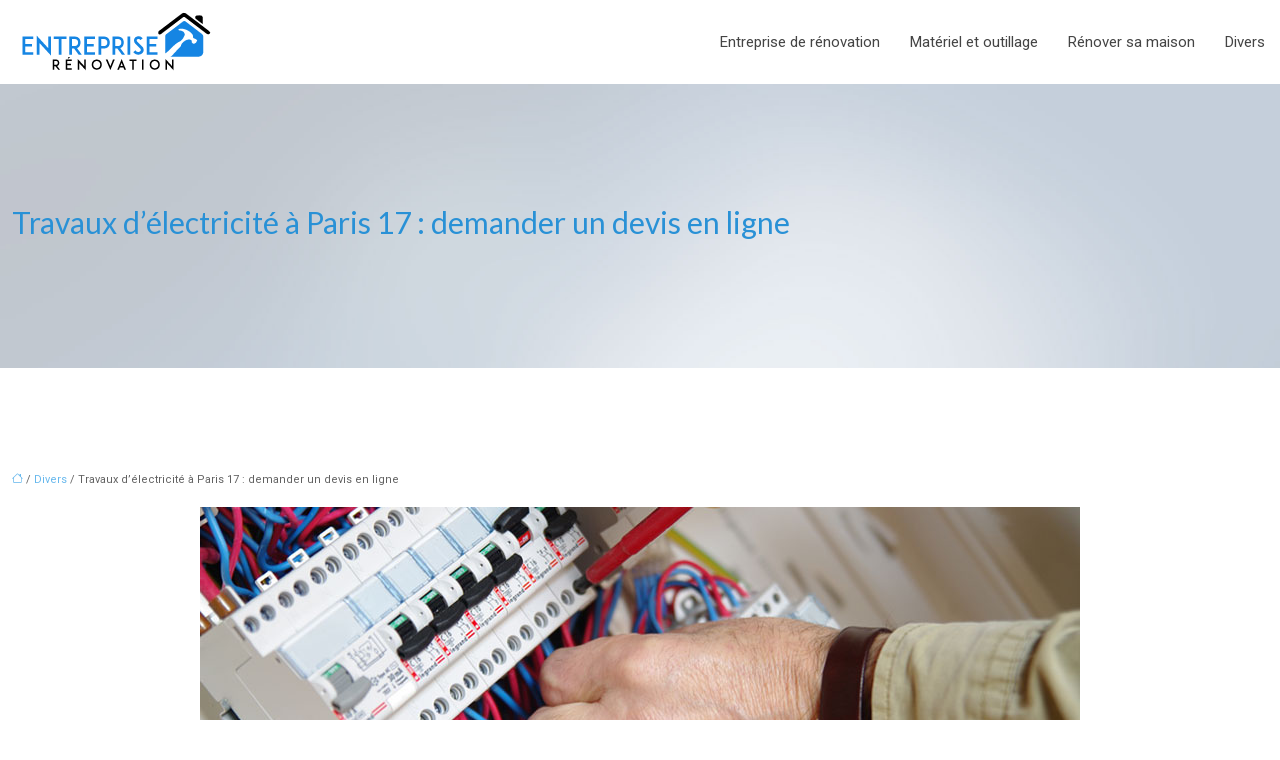

--- FILE ---
content_type: text/html; charset=UTF-8
request_url: https://www.xn--entreprise-rnovation-m2b.com/travaux-delectricite-a-paris-17-demander-un-devis-en-ligne/
body_size: 11093
content:
<!DOCTYPE html>
<html lang="fr-FR">
<head>
<meta charset="UTF-8" />
<meta name="viewport" content="width=device-width">
<link rel="shortcut icon" href="/wp-content/uploads/2016/08/favicon.png" />
<script type="application/ld+json">
{
    "@context": "https://schema.org",
    "@graph": [
        {
            "@type": "WebSite",
            "@id": "https://www.xn--entreprise-rnovation-m2b.com#website",
            "url": "https://www.xn--entreprise-rnovation-m2b.com",
            "name": "Entreprise rénovation",
            "inLanguage": "fr-FR",
            "publisher": {
                "@id": "https://www.xn--entreprise-rnovation-m2b.com#organization"
            }
        },
        {
            "@type": "Organization",
            "@id": "https://www.xn--entreprise-rnovation-m2b.com#organization",
            "name": "Entreprise rénovation",
            "url": "https://www.xn--entreprise-rnovation-m2b.com",
            "logo": {
                "@type": "ImageObject",
                "@id": "https://www.xn--entreprise-rnovation-m2b.com#logo",
                "url": "https://www.xn--entreprise-rnovation-m2b.com/wp-content/uploads/2016/08/logo-entreprise-rénovation.png"
            }
        },
        {
            "@type": "Person",
            "@id": "https://www.xn--entreprise-rnovation-m2b.com/author/admin@renov#person",
            "name": "admin@renov",
            "jobTitle": "Rédaction Web",
            "url": "https://www.xn--entreprise-rnovation-m2b.com/author/admin@renov",
            "worksFor": {
                "@id": "https://www.xn--entreprise-rnovation-m2b.com#organization"
            },
            "image": {
                "@type": "ImageObject",
                "url": ""
            }
        },
        {
            "@type": "WebPage",
            "@id": "https://www.xn--entreprise-rnovation-m2b.com/travaux-delectricite-a-paris-17-demander-un-devis-en-ligne/#webpage",
            "url": "https://www.xn--entreprise-rnovation-m2b.com/travaux-delectricite-a-paris-17-demander-un-devis-en-ligne/",
            "isPartOf": {
                "@id": "https://www.xn--entreprise-rnovation-m2b.com#website"
            },
            "breadcrumb": {
                "@id": "https://www.xn--entreprise-rnovation-m2b.com/travaux-delectricite-a-paris-17-demander-un-devis-en-ligne/#breadcrumb"
            },
            "inLanguage": "fr_FR",
            "primaryImageOfPage": {
                "@id": "https://www.xn--entreprise-rnovation-m2b.com/wp-content/uploads/2020/02/travaux-d-electricite-a-paris-17.jpg"
            }
        },
        {
            "@type": "Article",
            "@id": "https://www.xn--entreprise-rnovation-m2b.com/travaux-delectricite-a-paris-17-demander-un-devis-en-ligne/#article",
            "headline": "Travaux d&rsquo;électricité à Paris 17 : demander un devis en ligne",
            "mainEntityOfPage": {
                "@id": "https://www.xn--entreprise-rnovation-m2b.com/travaux-delectricite-a-paris-17-demander-un-devis-en-ligne/#webpage"
            },
            "image": {
                "@type": "ImageObject",
                "@id": "https://www.xn--entreprise-rnovation-m2b.com/wp-content/uploads/2020/02/travaux-d-electricite-a-paris-17.jpg",
                "url": "https://www.xn--entreprise-rnovation-m2b.com/wp-content/uploads/2020/02/travaux-d-electricite-a-paris-17.jpg",
                "width": 880,
                "height": 300,
                "alt": "Travaux d&#039;électricité à Paris 17"
            },
            "wordCount": 556,
            "isAccessibleForFree": true,
            "articleSection": [
                "Divers"
            ],
            "datePublished": "2020-02-18T13:35:09+01:00",
            "author": {
                "@id": "https://www.xn--entreprise-rnovation-m2b.com/author/admin@renov#person"
            },
            "publisher": {
                "@id": "https://www.xn--entreprise-rnovation-m2b.com#organization"
            },
            "inLanguage": "fr-FR"
        },
        {
            "@type": "BreadcrumbList",
            "@id": "https://www.xn--entreprise-rnovation-m2b.com/travaux-delectricite-a-paris-17-demander-un-devis-en-ligne/#breadcrumb",
            "itemListElement": [
                {
                    "@type": "ListItem",
                    "position": 1,
                    "name": "Accueil",
                    "item": "https://www.xn--entreprise-rnovation-m2b.com/"
                },
                {
                    "@type": "ListItem",
                    "position": 2,
                    "name": "Divers",
                    "item": "https://www.xn--entreprise-rnovation-m2b.com/divers/"
                },
                {
                    "@type": "ListItem",
                    "position": 3,
                    "name": "Travaux d&rsquo;électricité à Paris 17 : demander un devis en ligne",
                    "item": "https://www.xn--entreprise-rnovation-m2b.com/travaux-delectricite-a-paris-17-demander-un-devis-en-ligne/"
                }
            ]
        }
    ]
}</script>
<meta name='robots' content='max-image-preview:large' />
<title>Devis en ligne pour les travaux d’électricité à Paris</title><meta name="description" content="Problème d’électricité à Paris 17 ? Faites appel à un électricien. Pour optimiser votre choix de prestataire, demandez des devis et comparez-les !"><link rel="alternate" title="oEmbed (JSON)" type="application/json+oembed" href="https://www.xn--entreprise-rnovation-m2b.com/wp-json/oembed/1.0/embed?url=https%3A%2F%2Fwww.xn--entreprise-rnovation-m2b.com%2Ftravaux-delectricite-a-paris-17-demander-un-devis-en-ligne%2F" />
<link rel="alternate" title="oEmbed (XML)" type="text/xml+oembed" href="https://www.xn--entreprise-rnovation-m2b.com/wp-json/oembed/1.0/embed?url=https%3A%2F%2Fwww.xn--entreprise-rnovation-m2b.com%2Ftravaux-delectricite-a-paris-17-demander-un-devis-en-ligne%2F&#038;format=xml" />
<style id='wp-img-auto-sizes-contain-inline-css' type='text/css'>
img:is([sizes=auto i],[sizes^="auto," i]){contain-intrinsic-size:3000px 1500px}
/*# sourceURL=wp-img-auto-sizes-contain-inline-css */
</style>
<style id='wp-block-library-inline-css' type='text/css'>
:root{--wp-block-synced-color:#7a00df;--wp-block-synced-color--rgb:122,0,223;--wp-bound-block-color:var(--wp-block-synced-color);--wp-editor-canvas-background:#ddd;--wp-admin-theme-color:#007cba;--wp-admin-theme-color--rgb:0,124,186;--wp-admin-theme-color-darker-10:#006ba1;--wp-admin-theme-color-darker-10--rgb:0,107,160.5;--wp-admin-theme-color-darker-20:#005a87;--wp-admin-theme-color-darker-20--rgb:0,90,135;--wp-admin-border-width-focus:2px}@media (min-resolution:192dpi){:root{--wp-admin-border-width-focus:1.5px}}.wp-element-button{cursor:pointer}:root .has-very-light-gray-background-color{background-color:#eee}:root .has-very-dark-gray-background-color{background-color:#313131}:root .has-very-light-gray-color{color:#eee}:root .has-very-dark-gray-color{color:#313131}:root .has-vivid-green-cyan-to-vivid-cyan-blue-gradient-background{background:linear-gradient(135deg,#00d084,#0693e3)}:root .has-purple-crush-gradient-background{background:linear-gradient(135deg,#34e2e4,#4721fb 50%,#ab1dfe)}:root .has-hazy-dawn-gradient-background{background:linear-gradient(135deg,#faaca8,#dad0ec)}:root .has-subdued-olive-gradient-background{background:linear-gradient(135deg,#fafae1,#67a671)}:root .has-atomic-cream-gradient-background{background:linear-gradient(135deg,#fdd79a,#004a59)}:root .has-nightshade-gradient-background{background:linear-gradient(135deg,#330968,#31cdcf)}:root .has-midnight-gradient-background{background:linear-gradient(135deg,#020381,#2874fc)}:root{--wp--preset--font-size--normal:16px;--wp--preset--font-size--huge:42px}.has-regular-font-size{font-size:1em}.has-larger-font-size{font-size:2.625em}.has-normal-font-size{font-size:var(--wp--preset--font-size--normal)}.has-huge-font-size{font-size:var(--wp--preset--font-size--huge)}.has-text-align-center{text-align:center}.has-text-align-left{text-align:left}.has-text-align-right{text-align:right}.has-fit-text{white-space:nowrap!important}#end-resizable-editor-section{display:none}.aligncenter{clear:both}.items-justified-left{justify-content:flex-start}.items-justified-center{justify-content:center}.items-justified-right{justify-content:flex-end}.items-justified-space-between{justify-content:space-between}.screen-reader-text{border:0;clip-path:inset(50%);height:1px;margin:-1px;overflow:hidden;padding:0;position:absolute;width:1px;word-wrap:normal!important}.screen-reader-text:focus{background-color:#ddd;clip-path:none;color:#444;display:block;font-size:1em;height:auto;left:5px;line-height:normal;padding:15px 23px 14px;text-decoration:none;top:5px;width:auto;z-index:100000}html :where(.has-border-color){border-style:solid}html :where([style*=border-top-color]){border-top-style:solid}html :where([style*=border-right-color]){border-right-style:solid}html :where([style*=border-bottom-color]){border-bottom-style:solid}html :where([style*=border-left-color]){border-left-style:solid}html :where([style*=border-width]){border-style:solid}html :where([style*=border-top-width]){border-top-style:solid}html :where([style*=border-right-width]){border-right-style:solid}html :where([style*=border-bottom-width]){border-bottom-style:solid}html :where([style*=border-left-width]){border-left-style:solid}html :where(img[class*=wp-image-]){height:auto;max-width:100%}:where(figure){margin:0 0 1em}html :where(.is-position-sticky){--wp-admin--admin-bar--position-offset:var(--wp-admin--admin-bar--height,0px)}@media screen and (max-width:600px){html :where(.is-position-sticky){--wp-admin--admin-bar--position-offset:0px}}

/*# sourceURL=wp-block-library-inline-css */
</style><style id='global-styles-inline-css' type='text/css'>
:root{--wp--preset--aspect-ratio--square: 1;--wp--preset--aspect-ratio--4-3: 4/3;--wp--preset--aspect-ratio--3-4: 3/4;--wp--preset--aspect-ratio--3-2: 3/2;--wp--preset--aspect-ratio--2-3: 2/3;--wp--preset--aspect-ratio--16-9: 16/9;--wp--preset--aspect-ratio--9-16: 9/16;--wp--preset--color--black: #000000;--wp--preset--color--cyan-bluish-gray: #abb8c3;--wp--preset--color--white: #ffffff;--wp--preset--color--pale-pink: #f78da7;--wp--preset--color--vivid-red: #cf2e2e;--wp--preset--color--luminous-vivid-orange: #ff6900;--wp--preset--color--luminous-vivid-amber: #fcb900;--wp--preset--color--light-green-cyan: #7bdcb5;--wp--preset--color--vivid-green-cyan: #00d084;--wp--preset--color--pale-cyan-blue: #8ed1fc;--wp--preset--color--vivid-cyan-blue: #0693e3;--wp--preset--color--vivid-purple: #9b51e0;--wp--preset--color--base: #f9f9f9;--wp--preset--color--base-2: #ffffff;--wp--preset--color--contrast: #111111;--wp--preset--color--contrast-2: #636363;--wp--preset--color--contrast-3: #A4A4A4;--wp--preset--color--accent: #cfcabe;--wp--preset--color--accent-2: #c2a990;--wp--preset--color--accent-3: #d8613c;--wp--preset--color--accent-4: #b1c5a4;--wp--preset--color--accent-5: #b5bdbc;--wp--preset--gradient--vivid-cyan-blue-to-vivid-purple: linear-gradient(135deg,rgb(6,147,227) 0%,rgb(155,81,224) 100%);--wp--preset--gradient--light-green-cyan-to-vivid-green-cyan: linear-gradient(135deg,rgb(122,220,180) 0%,rgb(0,208,130) 100%);--wp--preset--gradient--luminous-vivid-amber-to-luminous-vivid-orange: linear-gradient(135deg,rgb(252,185,0) 0%,rgb(255,105,0) 100%);--wp--preset--gradient--luminous-vivid-orange-to-vivid-red: linear-gradient(135deg,rgb(255,105,0) 0%,rgb(207,46,46) 100%);--wp--preset--gradient--very-light-gray-to-cyan-bluish-gray: linear-gradient(135deg,rgb(238,238,238) 0%,rgb(169,184,195) 100%);--wp--preset--gradient--cool-to-warm-spectrum: linear-gradient(135deg,rgb(74,234,220) 0%,rgb(151,120,209) 20%,rgb(207,42,186) 40%,rgb(238,44,130) 60%,rgb(251,105,98) 80%,rgb(254,248,76) 100%);--wp--preset--gradient--blush-light-purple: linear-gradient(135deg,rgb(255,206,236) 0%,rgb(152,150,240) 100%);--wp--preset--gradient--blush-bordeaux: linear-gradient(135deg,rgb(254,205,165) 0%,rgb(254,45,45) 50%,rgb(107,0,62) 100%);--wp--preset--gradient--luminous-dusk: linear-gradient(135deg,rgb(255,203,112) 0%,rgb(199,81,192) 50%,rgb(65,88,208) 100%);--wp--preset--gradient--pale-ocean: linear-gradient(135deg,rgb(255,245,203) 0%,rgb(182,227,212) 50%,rgb(51,167,181) 100%);--wp--preset--gradient--electric-grass: linear-gradient(135deg,rgb(202,248,128) 0%,rgb(113,206,126) 100%);--wp--preset--gradient--midnight: linear-gradient(135deg,rgb(2,3,129) 0%,rgb(40,116,252) 100%);--wp--preset--gradient--gradient-1: linear-gradient(to bottom, #cfcabe 0%, #F9F9F9 100%);--wp--preset--gradient--gradient-2: linear-gradient(to bottom, #C2A990 0%, #F9F9F9 100%);--wp--preset--gradient--gradient-3: linear-gradient(to bottom, #D8613C 0%, #F9F9F9 100%);--wp--preset--gradient--gradient-4: linear-gradient(to bottom, #B1C5A4 0%, #F9F9F9 100%);--wp--preset--gradient--gradient-5: linear-gradient(to bottom, #B5BDBC 0%, #F9F9F9 100%);--wp--preset--gradient--gradient-6: linear-gradient(to bottom, #A4A4A4 0%, #F9F9F9 100%);--wp--preset--gradient--gradient-7: linear-gradient(to bottom, #cfcabe 50%, #F9F9F9 50%);--wp--preset--gradient--gradient-8: linear-gradient(to bottom, #C2A990 50%, #F9F9F9 50%);--wp--preset--gradient--gradient-9: linear-gradient(to bottom, #D8613C 50%, #F9F9F9 50%);--wp--preset--gradient--gradient-10: linear-gradient(to bottom, #B1C5A4 50%, #F9F9F9 50%);--wp--preset--gradient--gradient-11: linear-gradient(to bottom, #B5BDBC 50%, #F9F9F9 50%);--wp--preset--gradient--gradient-12: linear-gradient(to bottom, #A4A4A4 50%, #F9F9F9 50%);--wp--preset--font-size--small: 13px;--wp--preset--font-size--medium: 20px;--wp--preset--font-size--large: 36px;--wp--preset--font-size--x-large: 42px;--wp--preset--spacing--20: min(1.5rem, 2vw);--wp--preset--spacing--30: min(2.5rem, 3vw);--wp--preset--spacing--40: min(4rem, 5vw);--wp--preset--spacing--50: min(6.5rem, 8vw);--wp--preset--spacing--60: min(10.5rem, 13vw);--wp--preset--spacing--70: 3.38rem;--wp--preset--spacing--80: 5.06rem;--wp--preset--spacing--10: 1rem;--wp--preset--shadow--natural: 6px 6px 9px rgba(0, 0, 0, 0.2);--wp--preset--shadow--deep: 12px 12px 50px rgba(0, 0, 0, 0.4);--wp--preset--shadow--sharp: 6px 6px 0px rgba(0, 0, 0, 0.2);--wp--preset--shadow--outlined: 6px 6px 0px -3px rgb(255, 255, 255), 6px 6px rgb(0, 0, 0);--wp--preset--shadow--crisp: 6px 6px 0px rgb(0, 0, 0);}:root { --wp--style--global--content-size: 1320px;--wp--style--global--wide-size: 1920px; }:where(body) { margin: 0; }.wp-site-blocks { padding-top: var(--wp--style--root--padding-top); padding-bottom: var(--wp--style--root--padding-bottom); }.has-global-padding { padding-right: var(--wp--style--root--padding-right); padding-left: var(--wp--style--root--padding-left); }.has-global-padding > .alignfull { margin-right: calc(var(--wp--style--root--padding-right) * -1); margin-left: calc(var(--wp--style--root--padding-left) * -1); }.has-global-padding :where(:not(.alignfull.is-layout-flow) > .has-global-padding:not(.wp-block-block, .alignfull)) { padding-right: 0; padding-left: 0; }.has-global-padding :where(:not(.alignfull.is-layout-flow) > .has-global-padding:not(.wp-block-block, .alignfull)) > .alignfull { margin-left: 0; margin-right: 0; }.wp-site-blocks > .alignleft { float: left; margin-right: 2em; }.wp-site-blocks > .alignright { float: right; margin-left: 2em; }.wp-site-blocks > .aligncenter { justify-content: center; margin-left: auto; margin-right: auto; }:where(.wp-site-blocks) > * { margin-block-start: 1.2rem; margin-block-end: 0; }:where(.wp-site-blocks) > :first-child { margin-block-start: 0; }:where(.wp-site-blocks) > :last-child { margin-block-end: 0; }:root { --wp--style--block-gap: 1.2rem; }:root :where(.is-layout-flow) > :first-child{margin-block-start: 0;}:root :where(.is-layout-flow) > :last-child{margin-block-end: 0;}:root :where(.is-layout-flow) > *{margin-block-start: 1.2rem;margin-block-end: 0;}:root :where(.is-layout-constrained) > :first-child{margin-block-start: 0;}:root :where(.is-layout-constrained) > :last-child{margin-block-end: 0;}:root :where(.is-layout-constrained) > *{margin-block-start: 1.2rem;margin-block-end: 0;}:root :where(.is-layout-flex){gap: 1.2rem;}:root :where(.is-layout-grid){gap: 1.2rem;}.is-layout-flow > .alignleft{float: left;margin-inline-start: 0;margin-inline-end: 2em;}.is-layout-flow > .alignright{float: right;margin-inline-start: 2em;margin-inline-end: 0;}.is-layout-flow > .aligncenter{margin-left: auto !important;margin-right: auto !important;}.is-layout-constrained > .alignleft{float: left;margin-inline-start: 0;margin-inline-end: 2em;}.is-layout-constrained > .alignright{float: right;margin-inline-start: 2em;margin-inline-end: 0;}.is-layout-constrained > .aligncenter{margin-left: auto !important;margin-right: auto !important;}.is-layout-constrained > :where(:not(.alignleft):not(.alignright):not(.alignfull)){max-width: var(--wp--style--global--content-size);margin-left: auto !important;margin-right: auto !important;}.is-layout-constrained > .alignwide{max-width: var(--wp--style--global--wide-size);}body .is-layout-flex{display: flex;}.is-layout-flex{flex-wrap: wrap;align-items: center;}.is-layout-flex > :is(*, div){margin: 0;}body .is-layout-grid{display: grid;}.is-layout-grid > :is(*, div){margin: 0;}body{--wp--style--root--padding-top: 0px;--wp--style--root--padding-right: var(--wp--preset--spacing--50);--wp--style--root--padding-bottom: 0px;--wp--style--root--padding-left: var(--wp--preset--spacing--50);}a:where(:not(.wp-element-button)){text-decoration: underline;}:root :where(a:where(:not(.wp-element-button)):hover){text-decoration: none;}:root :where(.wp-element-button, .wp-block-button__link){background-color: var(--wp--preset--color--contrast);border-radius: .33rem;border-color: var(--wp--preset--color--contrast);border-width: 0;color: var(--wp--preset--color--base);font-family: inherit;font-size: var(--wp--preset--font-size--small);font-style: normal;font-weight: 500;letter-spacing: inherit;line-height: inherit;padding-top: 0.6rem;padding-right: 1rem;padding-bottom: 0.6rem;padding-left: 1rem;text-decoration: none;text-transform: inherit;}:root :where(.wp-element-button:hover, .wp-block-button__link:hover){background-color: var(--wp--preset--color--contrast-2);border-color: var(--wp--preset--color--contrast-2);color: var(--wp--preset--color--base);}:root :where(.wp-element-button:focus, .wp-block-button__link:focus){background-color: var(--wp--preset--color--contrast-2);border-color: var(--wp--preset--color--contrast-2);color: var(--wp--preset--color--base);outline-color: var(--wp--preset--color--contrast);outline-offset: 2px;outline-style: dotted;outline-width: 1px;}:root :where(.wp-element-button:active, .wp-block-button__link:active){background-color: var(--wp--preset--color--contrast);color: var(--wp--preset--color--base);}:root :where(.wp-element-caption, .wp-block-audio figcaption, .wp-block-embed figcaption, .wp-block-gallery figcaption, .wp-block-image figcaption, .wp-block-table figcaption, .wp-block-video figcaption){color: var(--wp--preset--color--contrast-2);font-family: var(--wp--preset--font-family--body);font-size: 0.8rem;}.has-black-color{color: var(--wp--preset--color--black) !important;}.has-cyan-bluish-gray-color{color: var(--wp--preset--color--cyan-bluish-gray) !important;}.has-white-color{color: var(--wp--preset--color--white) !important;}.has-pale-pink-color{color: var(--wp--preset--color--pale-pink) !important;}.has-vivid-red-color{color: var(--wp--preset--color--vivid-red) !important;}.has-luminous-vivid-orange-color{color: var(--wp--preset--color--luminous-vivid-orange) !important;}.has-luminous-vivid-amber-color{color: var(--wp--preset--color--luminous-vivid-amber) !important;}.has-light-green-cyan-color{color: var(--wp--preset--color--light-green-cyan) !important;}.has-vivid-green-cyan-color{color: var(--wp--preset--color--vivid-green-cyan) !important;}.has-pale-cyan-blue-color{color: var(--wp--preset--color--pale-cyan-blue) !important;}.has-vivid-cyan-blue-color{color: var(--wp--preset--color--vivid-cyan-blue) !important;}.has-vivid-purple-color{color: var(--wp--preset--color--vivid-purple) !important;}.has-base-color{color: var(--wp--preset--color--base) !important;}.has-base-2-color{color: var(--wp--preset--color--base-2) !important;}.has-contrast-color{color: var(--wp--preset--color--contrast) !important;}.has-contrast-2-color{color: var(--wp--preset--color--contrast-2) !important;}.has-contrast-3-color{color: var(--wp--preset--color--contrast-3) !important;}.has-accent-color{color: var(--wp--preset--color--accent) !important;}.has-accent-2-color{color: var(--wp--preset--color--accent-2) !important;}.has-accent-3-color{color: var(--wp--preset--color--accent-3) !important;}.has-accent-4-color{color: var(--wp--preset--color--accent-4) !important;}.has-accent-5-color{color: var(--wp--preset--color--accent-5) !important;}.has-black-background-color{background-color: var(--wp--preset--color--black) !important;}.has-cyan-bluish-gray-background-color{background-color: var(--wp--preset--color--cyan-bluish-gray) !important;}.has-white-background-color{background-color: var(--wp--preset--color--white) !important;}.has-pale-pink-background-color{background-color: var(--wp--preset--color--pale-pink) !important;}.has-vivid-red-background-color{background-color: var(--wp--preset--color--vivid-red) !important;}.has-luminous-vivid-orange-background-color{background-color: var(--wp--preset--color--luminous-vivid-orange) !important;}.has-luminous-vivid-amber-background-color{background-color: var(--wp--preset--color--luminous-vivid-amber) !important;}.has-light-green-cyan-background-color{background-color: var(--wp--preset--color--light-green-cyan) !important;}.has-vivid-green-cyan-background-color{background-color: var(--wp--preset--color--vivid-green-cyan) !important;}.has-pale-cyan-blue-background-color{background-color: var(--wp--preset--color--pale-cyan-blue) !important;}.has-vivid-cyan-blue-background-color{background-color: var(--wp--preset--color--vivid-cyan-blue) !important;}.has-vivid-purple-background-color{background-color: var(--wp--preset--color--vivid-purple) !important;}.has-base-background-color{background-color: var(--wp--preset--color--base) !important;}.has-base-2-background-color{background-color: var(--wp--preset--color--base-2) !important;}.has-contrast-background-color{background-color: var(--wp--preset--color--contrast) !important;}.has-contrast-2-background-color{background-color: var(--wp--preset--color--contrast-2) !important;}.has-contrast-3-background-color{background-color: var(--wp--preset--color--contrast-3) !important;}.has-accent-background-color{background-color: var(--wp--preset--color--accent) !important;}.has-accent-2-background-color{background-color: var(--wp--preset--color--accent-2) !important;}.has-accent-3-background-color{background-color: var(--wp--preset--color--accent-3) !important;}.has-accent-4-background-color{background-color: var(--wp--preset--color--accent-4) !important;}.has-accent-5-background-color{background-color: var(--wp--preset--color--accent-5) !important;}.has-black-border-color{border-color: var(--wp--preset--color--black) !important;}.has-cyan-bluish-gray-border-color{border-color: var(--wp--preset--color--cyan-bluish-gray) !important;}.has-white-border-color{border-color: var(--wp--preset--color--white) !important;}.has-pale-pink-border-color{border-color: var(--wp--preset--color--pale-pink) !important;}.has-vivid-red-border-color{border-color: var(--wp--preset--color--vivid-red) !important;}.has-luminous-vivid-orange-border-color{border-color: var(--wp--preset--color--luminous-vivid-orange) !important;}.has-luminous-vivid-amber-border-color{border-color: var(--wp--preset--color--luminous-vivid-amber) !important;}.has-light-green-cyan-border-color{border-color: var(--wp--preset--color--light-green-cyan) !important;}.has-vivid-green-cyan-border-color{border-color: var(--wp--preset--color--vivid-green-cyan) !important;}.has-pale-cyan-blue-border-color{border-color: var(--wp--preset--color--pale-cyan-blue) !important;}.has-vivid-cyan-blue-border-color{border-color: var(--wp--preset--color--vivid-cyan-blue) !important;}.has-vivid-purple-border-color{border-color: var(--wp--preset--color--vivid-purple) !important;}.has-base-border-color{border-color: var(--wp--preset--color--base) !important;}.has-base-2-border-color{border-color: var(--wp--preset--color--base-2) !important;}.has-contrast-border-color{border-color: var(--wp--preset--color--contrast) !important;}.has-contrast-2-border-color{border-color: var(--wp--preset--color--contrast-2) !important;}.has-contrast-3-border-color{border-color: var(--wp--preset--color--contrast-3) !important;}.has-accent-border-color{border-color: var(--wp--preset--color--accent) !important;}.has-accent-2-border-color{border-color: var(--wp--preset--color--accent-2) !important;}.has-accent-3-border-color{border-color: var(--wp--preset--color--accent-3) !important;}.has-accent-4-border-color{border-color: var(--wp--preset--color--accent-4) !important;}.has-accent-5-border-color{border-color: var(--wp--preset--color--accent-5) !important;}.has-vivid-cyan-blue-to-vivid-purple-gradient-background{background: var(--wp--preset--gradient--vivid-cyan-blue-to-vivid-purple) !important;}.has-light-green-cyan-to-vivid-green-cyan-gradient-background{background: var(--wp--preset--gradient--light-green-cyan-to-vivid-green-cyan) !important;}.has-luminous-vivid-amber-to-luminous-vivid-orange-gradient-background{background: var(--wp--preset--gradient--luminous-vivid-amber-to-luminous-vivid-orange) !important;}.has-luminous-vivid-orange-to-vivid-red-gradient-background{background: var(--wp--preset--gradient--luminous-vivid-orange-to-vivid-red) !important;}.has-very-light-gray-to-cyan-bluish-gray-gradient-background{background: var(--wp--preset--gradient--very-light-gray-to-cyan-bluish-gray) !important;}.has-cool-to-warm-spectrum-gradient-background{background: var(--wp--preset--gradient--cool-to-warm-spectrum) !important;}.has-blush-light-purple-gradient-background{background: var(--wp--preset--gradient--blush-light-purple) !important;}.has-blush-bordeaux-gradient-background{background: var(--wp--preset--gradient--blush-bordeaux) !important;}.has-luminous-dusk-gradient-background{background: var(--wp--preset--gradient--luminous-dusk) !important;}.has-pale-ocean-gradient-background{background: var(--wp--preset--gradient--pale-ocean) !important;}.has-electric-grass-gradient-background{background: var(--wp--preset--gradient--electric-grass) !important;}.has-midnight-gradient-background{background: var(--wp--preset--gradient--midnight) !important;}.has-gradient-1-gradient-background{background: var(--wp--preset--gradient--gradient-1) !important;}.has-gradient-2-gradient-background{background: var(--wp--preset--gradient--gradient-2) !important;}.has-gradient-3-gradient-background{background: var(--wp--preset--gradient--gradient-3) !important;}.has-gradient-4-gradient-background{background: var(--wp--preset--gradient--gradient-4) !important;}.has-gradient-5-gradient-background{background: var(--wp--preset--gradient--gradient-5) !important;}.has-gradient-6-gradient-background{background: var(--wp--preset--gradient--gradient-6) !important;}.has-gradient-7-gradient-background{background: var(--wp--preset--gradient--gradient-7) !important;}.has-gradient-8-gradient-background{background: var(--wp--preset--gradient--gradient-8) !important;}.has-gradient-9-gradient-background{background: var(--wp--preset--gradient--gradient-9) !important;}.has-gradient-10-gradient-background{background: var(--wp--preset--gradient--gradient-10) !important;}.has-gradient-11-gradient-background{background: var(--wp--preset--gradient--gradient-11) !important;}.has-gradient-12-gradient-background{background: var(--wp--preset--gradient--gradient-12) !important;}.has-small-font-size{font-size: var(--wp--preset--font-size--small) !important;}.has-medium-font-size{font-size: var(--wp--preset--font-size--medium) !important;}.has-large-font-size{font-size: var(--wp--preset--font-size--large) !important;}.has-x-large-font-size{font-size: var(--wp--preset--font-size--x-large) !important;}
/*# sourceURL=global-styles-inline-css */
</style>

<link rel='stylesheet' id='default-css' href='https://www.xn--entreprise-rnovation-m2b.com/wp-content/themes/factory-templates-4/style.css?ver=6636a27f694d945b9d74d872fe60e6c5' type='text/css' media='all' />
<link rel='stylesheet' id='bootstrap5-css' href='https://www.xn--entreprise-rnovation-m2b.com/wp-content/themes/factory-templates-4/css/bootstrap.min.css?ver=6636a27f694d945b9d74d872fe60e6c5' type='text/css' media='all' />
<link rel='stylesheet' id='bootstrap-icon-css' href='https://www.xn--entreprise-rnovation-m2b.com/wp-content/themes/factory-templates-4/css/bootstrap-icons.css?ver=6636a27f694d945b9d74d872fe60e6c5' type='text/css' media='all' />
<link rel='stylesheet' id='global-css' href='https://www.xn--entreprise-rnovation-m2b.com/wp-content/themes/factory-templates-4/css/global.css?ver=6636a27f694d945b9d74d872fe60e6c5' type='text/css' media='all' />
<link rel='stylesheet' id='light-theme-css' href='https://www.xn--entreprise-rnovation-m2b.com/wp-content/themes/factory-templates-4/css/light.css?ver=6636a27f694d945b9d74d872fe60e6c5' type='text/css' media='all' />
<script type="text/javascript" src="https://code.jquery.com/jquery-3.2.1.min.js?ver=6636a27f694d945b9d74d872fe60e6c5" id="jquery3.2.1-js"></script>
<script type="text/javascript" src="https://www.xn--entreprise-rnovation-m2b.com/wp-content/themes/factory-templates-4/js/fn.js?ver=6636a27f694d945b9d74d872fe60e6c5" id="default_script-js"></script>
<link rel="https://api.w.org/" href="https://www.xn--entreprise-rnovation-m2b.com/wp-json/" /><link rel="alternate" title="JSON" type="application/json" href="https://www.xn--entreprise-rnovation-m2b.com/wp-json/wp/v2/posts/416" /><link rel="EditURI" type="application/rsd+xml" title="RSD" href="https://www.xn--entreprise-rnovation-m2b.com/xmlrpc.php?rsd" />
<link rel="canonical" href="https://www.xn--entreprise-rnovation-m2b.com/travaux-delectricite-a-paris-17-demander-un-devis-en-ligne/" />
<link rel='shortlink' href='https://www.xn--entreprise-rnovation-m2b.com/?p=416' />
 
<meta name="google-site-verification" content="h11dpt5cQvkCjSv-eeP5ihxydpXQlLJHrelKpbG2L_g" />
<script>
  (function(i,s,o,g,r,a,m){i['GoogleAnalyticsObject']=r;i[r]=i[r]||function(){
  (i[r].q=i[r].q||[]).push(arguments)},i[r].l=1*new Date();a=s.createElement(o),
  m=s.getElementsByTagName(o)[0];a.async=1;a.src=g;m.parentNode.insertBefore(a,m)
  })(window,document,'script','https://www.google-analytics.com/analytics.js','ga');

  ga('create', 'UA-76418218-1', 'auto');
  ga('send', 'pageview');

</script>
<link rel="preconnect" href="https://fonts.googleapis.com">
<link rel="preconnect" href="https://fonts.gstatic.com" crossorigin>
<link href="https://fonts.googleapis.com/css2?family=Lato:ital,wght@0,100;0,300;0,400;0,700;0,900;1,100;1,300;1,400;1,700;1,900&family=Roboto:ital,wght@0,100;0,300;0,400;0,500;0,700;0,900;1,100;1,300;1,400;1,500;1,700;1,900&display=swap" rel="stylesheet"> 
<style type="text/css">
.default_color_background,.menu-bars{background-color : #2991d6 }.default_color_text,a,h1 span,h2 span,h3 span,h4 span,h5 span,h6 span{color :#2991d6 }.navigation li a,.navigation li.disabled,.navigation li.active a,.owl-dots .owl-dot.active span,.owl-dots .owl-dot:hover span{background-color: #2991d6;}
.block-spc{border-color:#2991d6}
.page-content a{color : #67b8ed }.page-content a:hover{color : #2275ac }.home .body-content a{color : #67b8ed }.home .body-content a:hover{color : #2275ac }.col-menu,.main-navigation{background-color:transparent;}nav.navbar{background-color:#ffffff} .main-navigation {padding:30px 0px ;}.main-navigation.scrolled{padding:0px;}.main-navigation.scrolled{background-color:#fff;}.main-navigation  .logo-sticky{height: 40px;}@media(min-width:990px){nav li a{padding:30px 15px!important}}.main-navigation .sub-menu{background-color: #ffffff;}nav li a{font-size:15px;}nav li a{line-height:24px;}nav li a{color:#444444!important;}nav li:hover > a,.current-menu-item > a{color:#2991d6!important;}.scrolled nav li a{color:#444444!important;}.scrolled nav li:hover a,.scrolled .current-menu-item a{color:#2991d6!important;}.sub-menu a{color:#444444!important;}.main-navigation .sub-menu{padding:10px 10px}.main-navigation ul ul li{padding:10px 10px}.archive h1{color:#2991d6!important;}.archive h1{text-align:left!important;} .archive h1{font-size:30px}  .archive h2,.cat-description h2{font-size:25px} .archive h2 a,.cat-description h2{color:#444!important;}.archive .readmore{background-color:#626262;}.archive .readmore{color:#ffffff;}.archive .readmore:hover{background-color:#2991d6;}.archive .readmore:hover{color:#ffffff;}.archive .readmore{padding:5px 15px 5px 15px;}.single h1{color:#2991d6!important;} .single .post-content a{color:#67b8ed} .single .post-content a:hover{color:#2275ac}.single h1{text-align:left!important;}.single h1{font-size: 30px}.single h2{font-size: 25px}.single h3{font-size: 21px}.single h4{font-size: 18px}.single h5{font-size: 16px}.single h6{font-size: 14px}footer{background-position:top }  footer{padding:60px 0px 20px} .copyright{background-color:#545454} </style>
<style>:root {
    --color-primary: #2991d6;
    --color-primary-light: #35bcff;
    --color-primary-dark: #1c6595;
    --color-primary-hover: #2482c0;
    --color-primary-muted: #41e8ff;
            --color-background: #fff;
    --color-text: #ffffff;
} </style>
<style id="custom-st" type="text/css">
body{font-family:Roboto,sans-serif;font-size:15px;line-height:21px;color:#626262;font-weight:400;line-height:23px;}h1,h2,h3,h4,h5,h6{font-weight:400;font-family:Lato,sans-serif;}body:not(.home) .main-navigation{padding:0px 0px;}nav li a{position:relative;}#logo{padding:0px 15px;}nav li a:before{content:'';position:absolute;left:10px;top:0px;height:3px;width:0;background:#2991d6;-webkit-transition:all .3s ease;transition:all .3s ease;}nav li a:hover:before,nav li.current-menu-item a:before{width:calc(100% - 15px);}.sub-menu li a{padding:0!important;line-height:30px;}.sub-menu li a:before{display:none;}.navbar{padding:0!important;}.main-navigation .menu-item-has-children::after{top:23px !important;right:2px;}.liste ul{list-style:none;padding:0;}.liste li{display:flex;align-items:center;margin-bottom:30px;}.liste li:before{content:'';display:inline-block;width:16px;height:16px;background:url('/wp-content/uploads/2022/04/list_check.png') no-repeat right center;background-size:cover;margin-right:10px;margin-left:-25px;}.liste li:after{content:'';display:block;height:1px;width:100%;max-width:54px;background-color:#eeee;position:absolute;margin-top:50px;margin-left:-14px;}.titleb::after{content:"";display:block;width:100px;height:1px;background-color:#2991d6;margin:15px 0px 20px;margin-left:0;}footer .footer-widget{border-bottom:0px solid !important;font-size:22px !important;line-height:30px !important;color:#fff;font-weight:500;margin-bottom:24px!important;}footer p {color:#fff!important;}footer .copyright{text-align:center;padding:30px 0px;color:#fff;}.widget_sidebar .sidebar-widget{font-size:22px;border-bottom:1px solid;margin-bottom:12px;padding:20px 0px;font-weight:400;}@media screen and (max-width:960px){.main-navigation{padding:0px 0px;}.main-navigation .logo-main{padding:inherit;margin:20px !important;}h1 {font-size:30px !important;top:50px;font-weight:300;position:relative;}.titre2{font-size:28px !important;}.bloc1.has-global-padding{padding-right:10px;padding-left:10px;}.bloc2{padding-right:15px !important;padding-left:15px !important;}.bannres .has-global-padding{padding-right:5px;padding-left:5px;}.archive .subheader,.single .subheader{padding:15px 0 100px !important;}.navbar-toggler{margin-right:20px;margin-top:10px;margin-bottom:10px;}}}</style>
</head> 

<body class="wp-singular post-template-default single single-post postid-416 single-format-standard wp-theme-factory-templates-4 catid-6" style="">

<div class="main-navigation  container-fluid is_sticky ">
<nav class="navbar navbar-expand-lg  container-xxl">

<a id="logo" href="https://www.xn--entreprise-rnovation-m2b.com">
<img class="logo-main" src="/wp-content/uploads/2016/08/logo-entreprise-rénovation.png"   alt="logo">
<img class="logo-sticky" src="/wp-content/uploads/2016/08/logo-entreprise-rénovation.png" width="auto" height="40px" alt="logo"></a>

    <button class="navbar-toggler" type="button" data-bs-toggle="collapse" data-bs-target="#navbarSupportedContent" aria-controls="navbarSupportedContent" aria-expanded="false" aria-label="Toggle navigation">
      <span class="navbar-toggler-icon"><i class="bi bi-list"></i></span>
    </button>

    <div class="collapse navbar-collapse" id="navbarSupportedContent">

<ul id="main-menu" class="classic-menu navbar-nav ms-auto mb-2 mb-lg-0"><li id="menu-item-85" class="menu-item menu-item-type-taxonomy menu-item-object-category"><a href="https://www.xn--entreprise-rnovation-m2b.com/entreprise-de-renovation/">Entreprise de rénovation</a></li>
<li id="menu-item-86" class="menu-item menu-item-type-taxonomy menu-item-object-category"><a href="https://www.xn--entreprise-rnovation-m2b.com/meteriel-outillage/">Matériel et outillage</a></li>
<li id="menu-item-134" class="menu-item menu-item-type-taxonomy menu-item-object-category"><a href="https://www.xn--entreprise-rnovation-m2b.com/renover-sa-maison/">Rénover sa maison</a></li>
<li id="menu-item-615" class="menu-item menu-item-type-taxonomy menu-item-object-category current-post-ancestor current-menu-parent current-post-parent"><a href="https://www.xn--entreprise-rnovation-m2b.com/divers/">Divers</a></li>
</ul>
</div>
</nav>
</div><!--menu-->
<div style="background-color:admin@renov" class="body-content     ">
  

<div class="container-fluid subheader" style=" background-image:url(/wp-content/uploads/2022/04/home_business_slider_bg.jpg);background-position:top ; background-color:;">
<div id="mask" style=""></div>	
<div class="container-xxl"><h1 class="title">Travaux d&rsquo;électricité à Paris 17 : demander un devis en ligne</h1></div></div>	



<div class="post-content container-xxl"> 


<div class="row">
<div class="  col-xxl-9  col-md-12">	



<div class="all-post-content">
<article>
<div style="font-size: 11px" class="breadcrumb"><a href="/"><i class="bi bi-house"></i></a>&nbsp;/&nbsp;<a href="https://www.xn--entreprise-rnovation-m2b.com/divers/">Divers</a>&nbsp;/&nbsp;Travaux d&rsquo;électricité à Paris 17 : demander un devis en ligne</div>
 <div class="text-center mb-4"><img class="img-fluid" caption="" alt="Travaux d'électricité à Paris 17" src="https://www.xn--entreprise-rnovation-m2b.com/wp-content/uploads/2020/02/travaux-d-electricite-a-paris-17.jpg" /></div><div class="the-post">





<p>À la rechercher de bon <strong>électricien Paris 17</strong> ? Il n’est pas aussi difficile d’en trouver si on sait où chercher. Il y a de bons électriciens à Paris 17 à qui on peut faire appel pour toute sorte de travaux. Il faut juste savoir frapper à la bonne porte, surtout si l’on cherche un électricien avec un devis. Alors, voici quelques bons électriciens à qui on peut faire appel en cas de besoin au 17e arrondissement de Paris.</p>
<h2><strong>Pourquoi demander un devis en ligne ?</strong></h2>
<p>Pour tout problème d’électricité, faire appel à des prestataires est souvent nécessaire pour que les réparations soient professionnelles. Ainsi, on attend d’eux la résolution de tous les problèmes de panne électrique, peu importe la cause, et pour toutes les questions d’installation électrique. Le devis est bien sûr important et que c’est le minimum que tous ceux qui font appel à leur service sont en droit d’attendre venant d’un professionnel. Toutefois, pour les travaux urgents, on doit également privilégier ceux qui font du 24 h/24 et 7j/7, que ce soit les jours ouvrables ou jours fériés. D’ailleurs, les devis gratuits en ligne sont toujours accompagnés d’un contact téléphonique pour un prix raisonnable et sans engagement. En plus, leur travail est satisfaisant. Par exemple, si on a une panne d’<strong>électricité</strong>, les électriciens font un déplacement gratuit pour prendre en main l’origine de cette panne et la résoudre. Ainsi, si on cherche un <a href="https://www.etablissements-laroche.fr/electricien-paris-17e/">électricien Pairs 17</a>, il suffit de passer commande.</p>
<h2>Évaluer le coût de ses projets avant un devis.</h2>
<p>Avant de faire appel à un prestataire pour des travaux d’<strong>électricité</strong> et d’éclairage, il faut évaluer soi-même le budget nécessaire pour éviter de mauvaises surprises. Dans ce cas, on peut utiliser les comparateurs de prix en libres services sur le net ou encore demander à des connaissances ce qui leur a coûté des projets similaires. Ces informations vous aideront ainsi à optimiser votre choix. De plus, votre estimation doit correspondre aux normes et obligations établies en 2003 sur l’électricité pour être valables. Après l’évaluation faite par vous-même, vous pouvez enfin demander un devis professionnel. Ce qui commence par un dessin du circuit électrique de la prestation. De ce fait, il fera un plan détaille par chambre, par étage, en prenant bien sûr en compte les escaliers et les couloirs. Il évaluera également la longueur de fils dont vous aurez besoin. Pour un meilleur service de leur part, on doit aussi leur faire part de la quantité de prises et d’interrupteurs nécessaires ainsi que de leur disposition.</p>
<h2><strong>Les dépannages d’urgence.</strong></h2>
<p>Face à des travaux de dépannage urgent dans le 17e arrondissement de Paris, on n’a plus le temps d’élaborer efficacement des devis. Alors, trouver des professionnels en électricité qui garantissent tous leurs travaux avec leurs produits de grande qualité et de marque est la solution la plus adaptée. D’ailleurs, pour des questions de pannes électriques, des électriciens à Paris 17 prennent en main toutes les autres prestations qu’ils peuvent prendre en charge sur le moment. À titre d’exemple, un électricien peut installer un disjoncteur, un fusible pour empêcher de nouvelles pannes une fois le dépannage actuel effectué. L’installation du matériel se fait dans la sûreté et sur garantie, puisque les matériels utilisés respectent les normes.</p>




</div>
</article>




<div class="row nav-post-cat"><div class="col-6"><a href="https://www.xn--entreprise-rnovation-m2b.com/tout-savoir-sur-le-salpetre/"><i class="bi bi-arrow-left"></i>Tout savoir sur le salpetre</a></div><div class="col-6"><a href="https://www.xn--entreprise-rnovation-m2b.com/comment-simuler-un-emprunt-pour-des-travaux/"><i class="bi bi-arrow-left"></i>Comment simuler un emprunt pour des travaux ?</a></div></div>

</div>

</div>	


<div class="col-xxl-3 col-md-12">
<div class="sidebar">
<div class="widget-area">





<div class='widget_sidebar'><div class='sidebar-widget'>Nos derniers articles </div><div class='textwidget sidebar-ma'><div class="row mb-2"><div class="col-12"><a href="https://www.xn--entreprise-rnovation-m2b.com/moderniser-son-hotel-les-tendances-et-les-meilleures-pratiques-en-matiere-de-travaux/">Moderniser son hôtel : Les tendances et les meilleures pratiques en matière de travaux</a></div></div><div class="row mb-2"><div class="col-12"><a href="https://www.xn--entreprise-rnovation-m2b.com/comment-choisir-les-meilleurs-volets-pour-votre-maison-dans-le-brabant-wallon/">Comment choisir les meilleurs volets pour votre maison dans le Brabant wallon ?</a></div></div><div class="row mb-2"><div class="col-12"><a href="https://www.xn--entreprise-rnovation-m2b.com/trouver-la-meilleure-entreprise-de-nettoyage-pour-votre-espace-professionnel-criteres-et-conseils/">Trouver la meilleure entreprise de nettoyage pour votre espace professionnel : critères et conseils</a></div></div><div class="row mb-2"><div class="col-12"><a href="https://www.xn--entreprise-rnovation-m2b.com/comment-reussir-vos-travaux-de-renovation/">Comment réussir vos travaux de rénovation ?</a></div></div><div class="row mb-2"><div class="col-12"><a href="https://www.xn--entreprise-rnovation-m2b.com/trouver-des-professionnels-du-debouchage-de-canalisations-a-charleroi/">Trouver des professionnels du débouchage de canalisations à Charleroi</a></div></div></div></div></div><div class='widget_sidebar'><div class='sidebar-widget'>Articles similaires</div><div class='textwidget sidebar-ma'><div class="row mb-2"><div class="col-12"><a href="https://www.xn--entreprise-rnovation-m2b.com/realiser-une-extension-de-maison-en-bois-a-toulouse/">Réaliser une extension de maison en bois à Toulouse</a></div></div><div class="row mb-2"><div class="col-12"><a href="https://www.xn--entreprise-rnovation-m2b.com/pourquoi-faire-appel-a-un-courtier-en-travaux/">Pourquoi faire appel à un courtier en travaux</a></div></div><div class="row mb-2"><div class="col-12"><a href="https://www.xn--entreprise-rnovation-m2b.com/ou-commander-du-bois-de-chauffage-ou-des-granules-de-bois-de-haute-qualite/">Où commander du bois de chauffage ou des granulés de bois de haute qualité ?</a></div></div><div class="row mb-2"><div class="col-12"><a href="https://www.xn--entreprise-rnovation-m2b.com/installation-de-porte-blindee-trouver-un-specialiste-a-namur/">Installation de porte blindée : trouver un spécialiste à Namur</a></div></div></div></div>
<style>
	.nav-post-cat .col-6 i{
		display: inline-block;
		position: absolute;
	}
	.nav-post-cat .col-6 a{
		position: relative;
	}
	.nav-post-cat .col-6:nth-child(1) a{
		padding-left: 18px;
		float: left;
	}
	.nav-post-cat .col-6:nth-child(1) i{
		left: 0;
	}
	.nav-post-cat .col-6:nth-child(2) a{
		padding-right: 18px;
		float: right;
	}
	.nav-post-cat .col-6:nth-child(2) i{
		transform: rotate(180deg);
		right: 0;
	}
	.nav-post-cat .col-6:nth-child(2){
		text-align: right;
	}
</style>



</div>
</div>
</div> </div>


<script>
document.addEventListener("DOMContentLoaded", function () {
  document.querySelectorAll("table").forEach(table => {
    if (!table.parentElement.classList.contains("table-scroll")) {
      const wrapper = document.createElement("div");
      wrapper.style.overflowX = "auto";
      wrapper.style.webkitOverflowScrolling = "touch";
      wrapper.style.maxWidth = "100%";
      wrapper.className = "table-scroll";

      table.parentNode.insertBefore(wrapper, table);
      wrapper.appendChild(table);
    }
  });
});
</script>





</div>

</div><!--body-content-->

<footer class="container-fluid" style="background-color:#545454; ">
<div class="container-xxl">	
<div class="widgets">
<div class="row">
<div class="col-xxl-3 col-md-12">
<div class="widget_footer"><div class="footer-widget">Rénovation énergétique</div>			<div class="textwidget"><p>La rénovation énergétique d’un bâtiment (maison, bureaux…) est un ensemble de travaux qui a pour but l'amélioration de sa performance énergétique qui définit la qualité d’un bâtiment à fournir le meilleur rapport entre le confort d’usage et les consommations d’énergie nécessaires pour l’obtenir.
</p>
</div>
		</div></div>
<div class="col-xxl-3 col-md-12">
<div class="widget_footer"><div class="footer-widget">Rénovation du mur</div>			<div class="textwidget"><p>Il existe plusieurs façons de revêtement de mur : Le papier peint, la peinture. La plaquette de parement ; en pierre, béton, en terre cuite, donne un coté chalet au logement. On trouve aussi la lambris ; lambris bois, bois revêtu, PVC, la toile de verre, isolant thermique et phonique, le tissu tendu qui est lavable.... </p>
</div>
		</div></div>
<div class="col-xxl-3 col-md-12">
<div class="widget_footer"><div class="footer-widget">Eco-prêt à taux zéro</div>			<div class="textwidget"><p>Accessible à tous les propriétaires, qu’ils habitent dans leur logement ou qu’ils le mettent en location, l'éco-prêt à taux zéro offre la possibilité de profiter d'un prêt d’un montant maximal de 30 000 € pour effectuer des travaux d’éco-rénovation. Pour en bénéficier, il faut avoir recours à à des professionnels RGE.
</p>
</div>
		</div></div>
<div class="col-xxl-3 col-md-12">
<div class="widget_footer"><div class="footer-widget">Le CITE</div>			<div class="textwidget"><p>Atteignable par les propriétaires occupants et locataires, le crédit d'impôt pour la transition énergétique offre la possibilité de diminuer les impôts à 30 % des dépenses d’équipements et/ou de main d'œuvre pour certains travaux de rénovation énergétique. Pour en bénéficier, il faut avoir recours à à des professionnels RGE.</p>
</div>
		</div></div>
</div>
</div></div>
</footer>







<script type="speculationrules">
{"prefetch":[{"source":"document","where":{"and":[{"href_matches":"/*"},{"not":{"href_matches":["/wp-*.php","/wp-admin/*","/wp-content/uploads/*","/wp-content/*","/wp-content/plugins/*","/wp-content/themes/factory-templates-4/*","/*\\?(.+)"]}},{"not":{"selector_matches":"a[rel~=\"nofollow\"]"}},{"not":{"selector_matches":".no-prefetch, .no-prefetch a"}}]},"eagerness":"conservative"}]}
</script>
<p class="text-center" style="margin-bottom: 0px"><a href="/plan-du-site/">Plan du site</a></p><script type="text/javascript" src="https://www.xn--entreprise-rnovation-m2b.com/wp-content/themes/factory-templates-4/js/bootstrap.bundle.min.js" id="bootstrap5-js"></script>

<script type="text/javascript">
$(document).ready(function() {
$( ".the-post img" ).on( "click", function() {
var url_img = $(this).attr('src');
$('.img-fullscreen').html("<div><img src='"+url_img+"'></div>");
$('.img-fullscreen').fadeIn();
});
$('.img-fullscreen').on( "click", function() {
$(this).empty();
$('.img-fullscreen').hide();
});
//$('.block2.st3:first-child').removeClass("col-2");
//$('.block2.st3:first-child').addClass("col-6 fheight");
});
</script>



<div class="img-fullscreen"></div>
</body>
</html>

--- FILE ---
content_type: text/plain
request_url: https://www.google-analytics.com/j/collect?v=1&_v=j102&a=860009324&t=pageview&_s=1&dl=https%3A%2F%2Fwww.xn--entreprise-rnovation-m2b.com%2Ftravaux-delectricite-a-paris-17-demander-un-devis-en-ligne%2F&ul=en-us%40posix&dt=Devis%20en%20ligne%20pour%20les%20travaux%20d%E2%80%99%C3%A9lectricit%C3%A9%20%C3%A0%20Paris&sr=1280x720&vp=1280x720&_u=IEBAAEABAAAAACAAI~&jid=1327718079&gjid=384716245&cid=680937743.1770032431&tid=UA-76418218-1&_gid=763508381.1770032431&_r=1&_slc=1&z=1212705126
body_size: -456
content:
2,cG-7JW91NF7PL